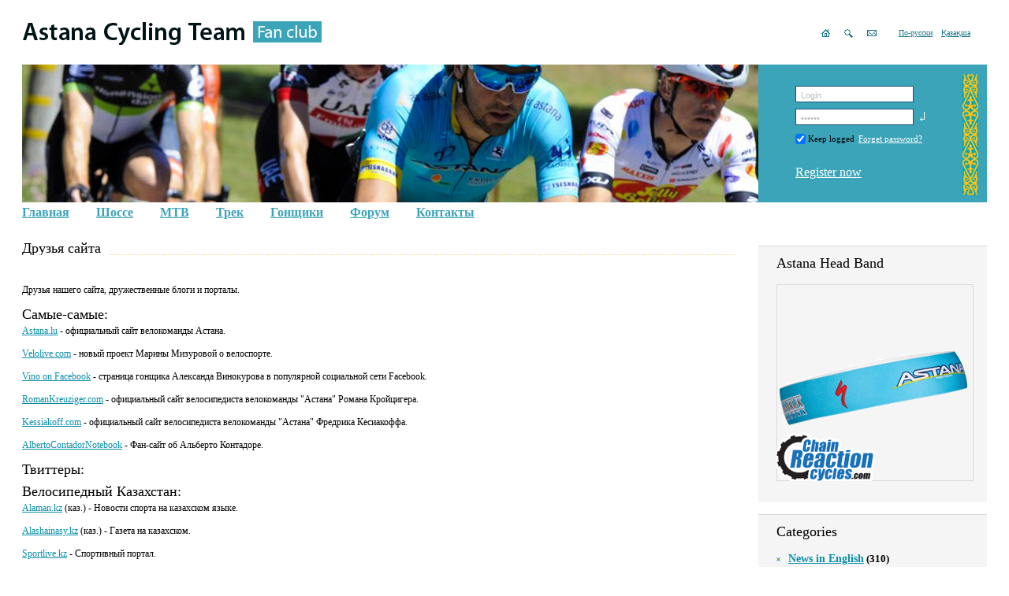

--- FILE ---
content_type: text/html; charset=UTF-8
request_url: https://astanafans.com/our-friends
body_size: 10607
content:
<!DOCTYPE html PUBLIC "-//W3C//DTD XHTML 1.1//EN" "http://www.w3.org/TR/xhtml11/DTD/xhtml11.dtd">
<html xmlns="http://www.w3.org/1999/xhtml"  xmlns:og="http://ogp.me/ns#" xmlns:fb="http://www.facebook.com/2008/fbml">
<head>
	<title>Друзья сайта &#8212;  Astana Cycling Team </title>
	<meta http-equiv="Content-Type" content="text/html; charset=UTF-8" />
	<link rel="stylesheet" type="text/css" media="screen"  href="https://astanafans.com/wp-content/themes/ast/style.css" />
    	<style type="text/css">.header .image{background: url(https://astanafans.com/wp-content/themes/ast/i/2017-1/16.jpg) right no-repeat; }</style>
	<link rel="alternate" type="application/rss+xml" title="Astana Cycling Team RSS Feed" href="https://astanafans.com/feed" />
    <link rel="pingback" href="https://astanafans.com/xmlrpc.php" />
    <script type="text/javascript" src="https://astanafans.com/wp-content/themes/ast/scripts.js"></script>
    <link rel='dns-prefetch' href='//s.w.org' />
<link rel="alternate" type="application/rss+xml" title="Astana Cycling Team &raquo; Лента комментариев к &laquo;Друзья сайта&raquo;" href="https://astanafans.com/our-friends/feed" />
		<script type="text/javascript">
			window._wpemojiSettings = {"baseUrl":"https:\/\/s.w.org\/images\/core\/emoji\/2\/72x72\/","ext":".png","svgUrl":"https:\/\/s.w.org\/images\/core\/emoji\/2\/svg\/","svgExt":".svg","source":{"concatemoji":"https:\/\/astanafans.com\/wp-includes\/js\/wp-emoji-release.min.js?ver=4.6.30"}};
			!function(e,o,t){var a,n,r;function i(e){var t=o.createElement("script");t.src=e,t.type="text/javascript",o.getElementsByTagName("head")[0].appendChild(t)}for(r=Array("simple","flag","unicode8","diversity","unicode9"),t.supports={everything:!0,everythingExceptFlag:!0},n=0;n<r.length;n++)t.supports[r[n]]=function(e){var t,a,n=o.createElement("canvas"),r=n.getContext&&n.getContext("2d"),i=String.fromCharCode;if(!r||!r.fillText)return!1;switch(r.textBaseline="top",r.font="600 32px Arial",e){case"flag":return(r.fillText(i(55356,56806,55356,56826),0,0),n.toDataURL().length<3e3)?!1:(r.clearRect(0,0,n.width,n.height),r.fillText(i(55356,57331,65039,8205,55356,57096),0,0),a=n.toDataURL(),r.clearRect(0,0,n.width,n.height),r.fillText(i(55356,57331,55356,57096),0,0),a!==n.toDataURL());case"diversity":return r.fillText(i(55356,57221),0,0),a=(t=r.getImageData(16,16,1,1).data)[0]+","+t[1]+","+t[2]+","+t[3],r.fillText(i(55356,57221,55356,57343),0,0),a!=(t=r.getImageData(16,16,1,1).data)[0]+","+t[1]+","+t[2]+","+t[3];case"simple":return r.fillText(i(55357,56835),0,0),0!==r.getImageData(16,16,1,1).data[0];case"unicode8":return r.fillText(i(55356,57135),0,0),0!==r.getImageData(16,16,1,1).data[0];case"unicode9":return r.fillText(i(55358,56631),0,0),0!==r.getImageData(16,16,1,1).data[0]}return!1}(r[n]),t.supports.everything=t.supports.everything&&t.supports[r[n]],"flag"!==r[n]&&(t.supports.everythingExceptFlag=t.supports.everythingExceptFlag&&t.supports[r[n]]);t.supports.everythingExceptFlag=t.supports.everythingExceptFlag&&!t.supports.flag,t.DOMReady=!1,t.readyCallback=function(){t.DOMReady=!0},t.supports.everything||(a=function(){t.readyCallback()},o.addEventListener?(o.addEventListener("DOMContentLoaded",a,!1),e.addEventListener("load",a,!1)):(e.attachEvent("onload",a),o.attachEvent("onreadystatechange",function(){"complete"===o.readyState&&t.readyCallback()})),(a=t.source||{}).concatemoji?i(a.concatemoji):a.wpemoji&&a.twemoji&&(i(a.twemoji),i(a.wpemoji)))}(window,document,window._wpemojiSettings);
		</script>
		<style type="text/css">
img.wp-smiley,
img.emoji {
	display: inline !important;
	border: none !important;
	box-shadow: none !important;
	height: 1em !important;
	width: 1em !important;
	margin: 0 .07em !important;
	vertical-align: -0.1em !important;
	background: none !important;
	padding: 0 !important;
}
</style>
<link rel='stylesheet' id='wp-polls-css'  href='https://astanafans.com/wp-content/plugins/wp-polls/polls-css.css?ver=2.73.3' type='text/css' media='all' />
<style id='wp-polls-inline-css' type='text/css'>
.wp-polls .pollbar {
	margin: 1px;
	font-size: 6px;
	line-height: 8px;
	height: 8px;
	background: #35aec6;
	border: 1px solid #086375;
}
</style>
<link rel='stylesheet' id='slimbox2-css'  href='https://astanafans.com/wp-content/plugins/wp-slimbox2/css/slimbox2.css?ver=1.1' type='text/css' media='screen' />
<script type='text/javascript' src='https://astanafans.com/wp-content/plugins/wp-grins-and-quicktags/wp-grins-and-quicktags.js?ver=4.6.30'></script>
<script type='text/javascript' src='https://astanafans.com/wp-includes/js/jquery/jquery.js?ver=1.12.4'></script>
<script type='text/javascript' src='https://astanafans.com/wp-includes/js/jquery/jquery-migrate.min.js?ver=1.4.1'></script>
<script type='text/javascript' src='https://astanafans.com/wp-content/plugins/wp-slimbox2/javascript/slimbox2.js?ver=2.04'></script>
<script type='text/javascript'>
/* <![CDATA[ */
var slimbox2_options = {"autoload":"1","overlayColor":"#000000","loop":"1","overlayOpacity":"0.8","overlayFadeDuration":"400","resizeDuration":"400","resizeEasing":"swing","initialWidth":"250","initialHeight":"250","imageFadeDuration":"400","captionAnimationDuration":"400","caption":"el.title || el.firstChild.alt || el.firstChild.title || el.href || el.href","url":"1","selector":"div.entry-content, div.gallery, div.entry, div.post, div#page, body","counterText":"Image {x} of {y}","closeKeys":"27,88,67","previousKeys":"37,80","nextKeys":"39,78","prev":"https:\/\/astanafans.com\/wp-content\/plugins\/wp-slimbox2\/images\/ru_RU\/prevlabel.gif","next":"https:\/\/astanafans.com\/wp-content\/plugins\/wp-slimbox2\/images\/ru_RU\/nextlabel.gif","close":"https:\/\/astanafans.com\/wp-content\/plugins\/wp-slimbox2\/images\/ru_RU\/closelabel.gif","picasaweb":"","flickr":"","mobile":"1"};
/* ]]> */
</script>
<script type='text/javascript' src='https://astanafans.com/wp-content/plugins/wp-slimbox2/javascript/slimbox2_autoload.js?ver=1.0.4b'></script>
<link rel='https://api.w.org/' href='https://astanafans.com/wp-json/' />
<link rel="EditURI" type="application/rsd+xml" title="RSD" href="https://astanafans.com/xmlrpc.php?rsd" />
<link rel="wlwmanifest" type="application/wlwmanifest+xml" href="https://astanafans.com/wp-includes/wlwmanifest.xml" />
<link rel="canonical" href="https://astanafans.com/our-friends" />
<link rel='shortlink' href='https://astanafans.com/?p=1445' />
<link rel="alternate" type="application/json+oembed" href="https://astanafans.com/wp-json/oembed/1.0/embed?url=https%3A%2F%2Fastanafans.com%2Four-friends" />
<link rel="alternate" type="text/xml+oembed" href="https://astanafans.com/wp-json/oembed/1.0/embed?url=https%3A%2F%2Fastanafans.com%2Four-friends&#038;format=xml" />
<!-- <meta name="NextGEN" version="2.1.31" /> -->
	<meta property="og:title" content=" &raquo; Друзья сайта" />
	<meta property="og:site_name" content="astanafans.com" />
	<meta property="og:image" content="https://astanafans.com/images/astanafans-75px.jpg" />
	<meta property="og:type" content="sport" />
	<meta property="og:url" content="https://astanafans.com" />
	<meta property="fb:app_id" content="168346506563901" />
	<meta property="fb:admins" content="100002254278575" />
</head>
<body onload="showPanel(document.getElementById('tab1'), 'panel1');  showPanel2(document.getElementById('tab2'), 'panel3'); ">
  <!-- showPanel2(document.getElementById('tab2'), 'panel3');  -->
<div id="wrapper">
<div id="wrap">
	<div class="container">
	<div class="content">
	<!-- Header -->
		<div class="header">
			<h1><a href="https://astanafans.com/" title="">Astana Cycling Team<span></span></a></h1>
			<div class="image"><!-- Блок с фоновой картинкой --></div>
			<ul class="menu">
				<li><a href="https://astanafans.com/">Главная</a></li><li><a href="https://astanafans.com/topics/ru">Шоссе</a></li><li><a href="https://astanafans.com/topics/mtb">MTB</a></li><li><a href="https://astanafans.com/topics/track">Трек</a></li><li><a href="https://astanafans.com/riders">Гонщики</a></li><li><a href="https://astanafans.com/forum/">Форум</a></li><li><a href="https://astanafans.com/about">Контакты</a></li>			</ul>
		</div>
		<!-- //END Header -->
	    <!-- News -->
			<div class="news-block">
      	      	    		<div class="block-title"><h2>Друзья сайта</h2></div>
               <ul class="news">
					<!-- one -->
					<li>
						<div><p>Друзья нашего сайта, дружественные блоги и порталы.</p>
<h2>Самые-самые:</h2>
<p><a rel="nofollow"  href="http://astana.lu">Astana.lu</a> - официальный сайт велокоманды Астана.</p>
<p><a rel="nofollow"  href="http://velolive.com">Velolive.com</a> - новый проект Марины Мизуровой о велоспорте.</p>
<p><a rel="nofollow"  href="http://www.facebook.com/pages/Monaco-Monaco/Alexandre-Vinokourov/374951987462?v=wall">Vino on Facebook</a> - страница гонщика Александа Винокурова в популярной социальной сети Facebook.</p>
<p><a rel="nofollow"  href="http://romankreuziger.com/">RomanKreuziger.com</a> - официальный сайт велосипедиста велокоманды "Астана" Романа Кройцигера.</p>
<p><a rel="nofollow"  href="http://www.kessiakoff.com/">Kessiakoff.com</a> - официальный сайт велосипедиста велокоманды "Астана" Фредрика Кесиакоффа.</p>
<p><a rel="nofollow"  href="http://albertocontadornotebook.info/">AlbertoContadorNotebook</a> - Фан-сайт об Альберто Контадоре.</p>
<h2>Твиттеры:</h2>
<h2>Велосипедный Казахстан:</h2>
<p><a rel="nofollow"  href="http://www.alaman.kz">Alaman.kz</a> (каз.) - Новости спорта на казахском языке.</p>
<p><a rel="nofollow"  href="http://www.alashainasy.kz">Alashainasy.kz</a> (каз.) - Газета на казахском.</p>
<p><!-- как сайт будет - так сразу
<a href="http://www.facebook.com/groups/VeloKazakhstan/">Velostan - сообщество людей на велосипедах из Казахстана.
--></p>
<p><a rel="nofollow"  href="http://Sportlive.kz">Sportlive.kz</a> - Спортивный портал.</p>
<p><a rel="nofollow"  href="http://www.blogs.mail.ru/community/vino10">VINO 4-ever!</a> - Фан-сайт о прославленном казахстанском велогонщике Александре Винокурове. Интересная подборка редких фотографий с Вино. Сообщество располагается на площадке бесплатных блогов Mail.RU. Ведёт блог активная участница нашего сайта <a href="https://astanafans.com/forum/profile.php?id=30">АликKZ</a>.</p>
<p><a rel="nofollow"  href="http://blogs.mail.ru/community/vinokourov/">Фанклуб Александра Винокурова и велокоманды "Астана"</a> - Сообщество на площадке бесплатных блогов Mail.RU. Основателем является участник нашего сайта <a href="https://astanafans.com/forum/profile.php?id=158">Ermek</a>.</p>
<p><a rel="nofollow"  href="http://blogs.mail.ru/community/kazcyclingnews/">Велосипедные новости Казахстана</a> - Сообщество на площадке бесплатных блогов Mail.RU. Основателем является участник нашего сайта <a href="https://astanafans.com/forum/profile.php?id=19">001RusKZ</a>.</p>
<h2>Дружественные сайты:</h2>
<p><a rel="nofollow"  href="http://bikereviews.com/">Bike Reviews</a> (англ.) - обзоры велосипедов (road, MTB, fixed gear, bmx).</p>
<p><a rel="nofollow"  href="http://velodnepr.dp.ua/">ВелоДнепр</a> – сайт Днепропетровских велолюбителей. Есть несколько разделов – от советов для новичков до новостей крупных спортивных соревнований. Функционирует форум и небольшая онлайн - библиотека (можно найти книгу Лэнса Армстронга “Мое возвращение к жизни”).</p>
<p><!--
<a rel="nofollow"  href="http://blogs.mail.ru/community/velofemmes">Блог Велодрузей – блог <a href="http://blogs.mail.ru/mail/6911/info">Марины Мизуровой</a> (супруги казахстанского велогонщика Андрея Мизурова). Открытое сообщество, которое располагается на площадке Mail.RU.
<a rel="nofollow"  href="http://www.cfrk.kz/">CFRK.kz</a> - Официальный Сайт Федерации Велоспорта Республики Казахстан. Ресурс не обновляется продолжительное время.
--></p>
</div>
						                	    					</li>
					<!-- //one -->
									</ul>
    		</div>
	</div>
	</div>
	<div class="sidebar">
		<ul class="speed-nav">
			<li class="home"><a id="sprites" href="https://astanafans.com/" title="" >Home</a></li>
			<li class="search"><a id="sprites" href="https://astanafans.com/search" title="">Search</a></li>
			<li class="feedback"><a id="sprites" href="https://astanafans.com/about" title="">Feedback</a></li>
            			<li class="language"><a href="https://astanafans.com/?lng=ru">По-русски</a></li>
			<li class="language"><a href="https://astanafans.com/?lng=kz">Қазақша</a></li>
		</ul>
<!-- -->
		        		<form method="post" action="https://astanafans.com/wp-login.php" class="login">
			<p><input tabindex="1" name="log" type="text" value="Login" class="in" onfocus="this.value=''" onblur="if (this.value == '') { this.value = 'Login'; }"/></p>
			<p><input tabindex="2" name="pwd" type="password" value="Пароль" class="in" onfocus="this.value=''" onblur="if (this.value == '') { this.value = 'Пароль'; }"/>
			   <input tabindex="3" type="submit"  id="sprites" class="button buttonlogin" value=""/></p>
			<p><label><input tabindex="4" name="rememberme" type="checkbox" checked="checked"/><span>Keep logged</span></label><a href="https://astanafans.com/wp-login.php?action=lostpassword" title="" class="forgot">Forget password?</a></p>
			<p><a href="https://astanafans.com/wp-register.php" title="" class="reg">Register now</a><input type="hidden" name="redirect_to" value="/our-friends"/></p>
		</form>
<!-- 2011 -->
		<!--mfunc show_adv() -->
			<!-- adv -->
			<div class="block">
				<h2>Astana Head Band</h2>
				<a href="http://www.chainreactioncycles.com/SearchResults.aspx?Search=astana" rel="nofollow" onclick="gngo('http://www.awin1.com/awclick.php?id=98377&mid=2698&clickref=2012-10%2F05.jpg&p=http%3A%2F%2Fwww.chainreactioncycles.com%2FSearchResults.aspx%3FSearch%3Dastana'); return false;"><img class="advimg" src="https://astanafans.com/wp-content/themes/ast/i/b/2012-10/05.jpg" /></a>
							</div>
<!--
<div class="block">
	<h2>Astanafans Recommends</h2>
	<a href="https://rusport.eu/" rel="nofollow"><img class="advimg" src="http://astanafans.com/wp-content/themes/ast/i/2011-rusport/2.png" /></a>
</div>
-->
	<!-- adv -->
				<!--/mfunc-->
<!-- Яндекс.Директ
<div id="yandex_ad" style="font: normal normal 400 12.01px/19.22px Tahoma;"></div>
<script type="text/javascript">
(function(w, d, n, s, t) {
    w[n] = w[n] || [];
    w[n].push(function() {
        Ya.Direct.insertInto(57754, "yandex_ad", {
            site_charset: "utf-8",
            ad_format: "direct",
            font_size: 1,
            type: "vertical",
            limit: 3,
            title_font_size: 2,
            site_bg_color: "FFFFFF",
            header_bg_color: "F5F5F5",
            title_color: "0000CC",
            url_color: "006600",
            text_color: "000000",
            hover_color: "0066FF",
            favicon: true
        });
    });
    t = d.documentElement.firstChild;
    s = d.createElement("script");
    s.type = "text/javascript";
    s.src = "http://an.yandex.ru/system/context.js";
    s.setAttribute("async", "true");
    t.insertBefore(s, t.firstChild);
})(window, document, "yandex_context_callbacks");
</script>
-->
<!-- TOUR -->
<!-- Calendar -->
		<!-- Rubric -->
			<div class="block">
				<h2>Categories</h2>
				<ul class="rubric">
                	<li class="cat-item cat-item-170"><a href="https://astanafans.com/topics/en" >News in English</a> (310)</li><li class="cat-item cat-item-491"><a href="https://astanafans.com/topics/kz" >News in Kazakh</a> (391)</li><li class="cat-item cat-item-184"><a href="https://astanafans.com/topics/ru" >News in Russian</a> (10&nbsp;428)<ul class='children'><li class="cat-item cat-item-734"><a href="https://astanafans.com/topics/ru/astana-2" >Astana Continental Team</a> (353)</li><li class="cat-item cat-item-720"><a href="https://astanafans.com/topics/ru/astana-dakar-team" >Astana Motorsports</a> (39)</li><li class="cat-item cat-item-1"><a href="https://astanafans.com/topics/ru/team-news" >Astana Pro Team</a> (4&nbsp;485)</li><li class="cat-item cat-item-981"><a href="https://astanafans.com/topics/ru/astana-be-pink" >Astana Women Team</a> (93)</li><li class="cat-item cat-item-483"><a href="https://astanafans.com/topics/ru/cfrk" >CFRK</a> (128)</li><li class="cat-item cat-item-350"><a href="https://astanafans.com/topics/ru/cycling-history" >Cycling History</a> (97)</li><li class="cat-item cat-item-669"><a href="https://astanafans.com/topics/ru/x-ussr" >Cycling in ex-USSR</a> (225)</li><li class="cat-item cat-item-517"><a href="https://astanafans.com/topics/ru/cycling-in-kazakhstan" >Cycling in Kazakhstan</a> (581)</li><li class="cat-item cat-item-668"><a href="https://astanafans.com/topics/ru/eurosport" >Eurosport Channel</a> (38)</li><li class="cat-item cat-item-348"><a href="https://astanafans.com/topics/ru/interview" >Interview</a> (476)</li><li class="cat-item cat-item-366"><a href="https://astanafans.com/topics/ru/other" >Other</a> (398)</li><li class="cat-item cat-item-349"><a href="https://astanafans.com/topics/ru/our-fans-on-races" >Our Fans on Races</a> (212)</li><li class="cat-item cat-item-458"><a href="https://astanafans.com/topics/ru/polls" >Polls</a> (49)</li><li class="cat-item cat-item-347"><a href="https://astanafans.com/topics/ru/race-announcements" >Race Announcements</a> (878)</li><li class="cat-item cat-item-346"><a href="https://astanafans.com/topics/ru/race-results" >Race Results</a> (2&nbsp;219)</li><li class="cat-item cat-item-352"><a href="https://astanafans.com/topics/ru/tech-talk" >Tech Talk</a> (132)</li><li class="cat-item cat-item-522"><a href="https://astanafans.com/topics/ru/transfers" >Transfers</a> (129)</li><li class="cat-item cat-item-351"><a href="https://astanafans.com/topics/ru/vino-4-ever" >Vino 4-ever!</a> (730)</li><li class="cat-item cat-item-4"><a href="https://astanafans.com/topics/ru/world-news" >World Cycling News</a> (1&nbsp;462)</li><li class="cat-item cat-item-995"><a href="https://astanafans.com/topics/ru/charity" >Благотворительность</a> (20)</li><li class="cat-item cat-item-521"><a href="https://astanafans.com/topics/ru/vstrechi-bolelshhikov" >Встречи болельщиков</a> (60)</li><li class="cat-item cat-item-896"><a href="https://astanafans.com/topics/ru/turnir-prognozistov-ru" >Турнир прогнозистов</a> (66)</li></ul></li><li class="cat-item cat-item-898"><a href="https://astanafans.com/topics/mtb" >Маунтинбайк</a> (31)</li><li class="cat-item cat-item-897"><a href="https://astanafans.com/topics/pobedy-velokomandy-astana" >Победы велокоманды &quot;Астана&quot;</a> (6)</li><li class="cat-item cat-item-899"><a href="https://astanafans.com/topics/track" >Трек</a> (81)</li><li class="cat-item cat-item-1005"><a href="https://astanafans.com/topics/tur-almaty-2" >Тур Алматы</a> (7)</li>				</ul>
			</div>
		<!-- //END Rubric -->
		<!--Prognozisty-->
			<a href="https://astanafans.com/forum/forum31.html"><img src="https://astanafans.com/wp-content/themes/ast/i/astanafans-prognozist.png" style="margin-bottom: 15px;"/></a>
		<!--Prognozisty-->
		<!-- Subscribe -->
			<div class="block">
				<h2>Subscribe for updates</h2>
				<form action="https://www.feedburner.com/fb/a/emailverify" method="post" target="popupwindow" onsubmit="window.open('https://www.feedburner.com/fb/a/emailverifySubmit?feedId=2022822', 'popupwindow', 'scrollbars=yes,width=550,height=520');return true" class="subscribe">
					<p><input type="hidden" value="https://feeds.feedburner.com/~e?ffid=2022822" name="url"/>
   						<input type="hidden" value="AstanaFans News" name="title"/>
   						<input type="hidden" name="loc" value="ru_RU"/><input name="email" type="text" value="Your e-mail, @" class="in" onfocus="this.value=''" onblur="if (this.value == '') { this.value = 'Your e-mail, @'; }"/><input type="submit" id="sprites" class="button buttonrss" value="" /></p>
					<p><a href="https://astanafans.com/feed"  id="sprites" rel="nofollow" title="" class="rss">Subscribe by RSS</a></p>
					<p><a href="http://twitter.com/astanafans" id="sprites" rel="nofollow" title="" class="twitter">twitter.com/astanafans</a></p>
					<p><a href="http://fb.com/groups/astanafans"  rel="nofollow" title="" class="fb">fb.com/groups/astanafans</a></p>
					<p><a href="http://vkontakte.ru/astanafans"  rel="nofollow" title="" class="vk">vkontakte.ru/astanafans</a></p>
				</form>
			</div>
		<!-- //END Subscribe -->
		<!-- Comments and Cloud-->
			<div class="block">
				<h2>Recent</h2>
				<ul class="writing-menu">
					<li class="active"><a href="#" title="" onmousedown="return event.returnValue = showPanel2(this, 'panel3');" id="tab2" onclick="return false;">comments</a></li>
					<li><a href="#" title="" onmousedown="return event.returnValue = showPanel2(this, 'panel4');" onclick="return false;">news on twitter</a></li>
				</ul>
				<div class="panel" id="panel3" style="display: block">
	    			<!-- Comments -->
					<dl class="comments">
					    <dt><a href="https://astanafans.com/aleksandr-vinokurov-mladshij-zavershaet-kareru.html#comment-163747" title="Александр Винокуров младший завершает карьеру">001RusKZ:</a></dt><dd>Эх, жаль. Ну сложно было, чтобы оба сына показывали хорошие результаты. Алексу еще...</dd><dt><a href="https://astanafans.com/vuelta-ispanii-2025-etap-20.html#comment-163744" title="Вуэльта Испании — 2025, этап 20">001RusKZ:</a></dt><dd>` Что за клоунада? ` Это про отмену 21 этапа.</dd><dt><a href="https://astanafans.com/transfery-i-sluxi-xds-astana-team-2026.html#comment-163743" title="Трансферы и слухи: XDS Astana Team 2026">Axe:</a></dt><dd>In-? DÉMARE Arnaud Arkéa &#8212; B&amp;B Hotels Matej Mohorič Bahrain &#8212; Victorious Richard Carapaz EF Education &#8212; EasyPost Carlos...</dd><dt><a href="https://astanafans.com/vuelta-ispanii-2025-etap-21.html#comment-163742" title="Вуэльта Испании — 2025, этап 21">001RusKZ:</a></dt><dd>Что за клоунада?</dd><dt><a href="https://astanafans.com/vuelta-ispanii-2025-etap-20.html#comment-163741" title="Вуэльта Испании — 2025, этап 20">001RusKZ:</a></dt><dd>Что за клоунада?</dd><dt><a href="https://astanafans.com/transfery-i-sluxi-xds-astana-team-2026.html#comment-163739" title="Трансферы и слухи: XDS Astana Team 2026">astanaforever:</a></dt><dd>Да уж. Не радужно.</dd><dt><a href="https://astanafans.com/tur-de-frans-2025-etap-19.html#comment-163732" title="Тур де Франс — 2025, этап 19">Alibek:</a></dt><dd>` Этап будет сокращен на 35км из-за вспышки болезни (какой-то там дерматит) крупного...</dd><dt><a href="https://astanafans.com/tur-de-frans-2025-etap-19.html#comment-163731" title="Тур де Франс — 2025, этап 19">Alexei:</a></dt><dd>Этап будет сокращен на 35км из-за вспышки болезни (какой-то там дерматит) крупного...</dd>					</dl>
    				<!-- //END Comments -->
				</div>
				<div class="panel" id="panel4" style="display: none">
				<noindex>
				<dl class="comments">
					<dt><a href="http://twitter.com/enrigasparotto" title="enrigasparotto" rel="nofollow" target="_blank">enrigasparotto:</a></dt><dd>CONGRATS VOIGT!he`s the winner of today!!example of professionality,power,everything!!he passed all sort of cycling and he`s always there! <i>12 years, 7 months ago</i></dd><dt><a href="http://twitter.com/enrigasparotto" title="enrigasparotto" rel="nofollow" target="_blank">enrigasparotto:</a></dt><dd>Non ci sono commenti da fare oggi...se non CHAPEAU a Jens Voigt!!!170km in fuga,ripreso ai -2 dall`arrivo e dietro 3 sq.tiravano a 60kmh.. <i>12 years, 7 months ago</i></dd><dt><a href="http://twitter.com/Egsilin" title="Egsilin" rel="nofollow" target="_blank">Egsilin:</a></dt><dd>long road in Tenerife, strike in France <i>12 years, 7 months ago</i></dd><dt><a href="http://twitter.com/janibrajkovic" title="janibrajkovic" rel="nofollow" target="_blank">janibrajkovic:</a></dt><dd>@dailystews ASAP please :-) <i>12 years, 7 months ago</i></dd><dt><a href="http://twitter.com/janibrajkovic" title="janibrajkovic" rel="nofollow" target="_blank">janibrajkovic:</a></dt><dd>@dailystews When is English version coming out? <i>12 years, 7 months ago</i></dd><dt><a href="http://twitter.com/janibrajkovic" title="janibrajkovic" rel="nofollow" target="_blank">janibrajkovic:</a></dt><dd>Cycling would be much nicer sport without all this hypocrisy:-( <i>12 years, 7 months ago</i></dd><dt><a href="http://twitter.com/janibrajkovic" title="janibrajkovic" rel="nofollow" target="_blank">janibrajkovic:</a></dt><dd>@ammattipyoraily sorry will upload once I have Internet. <i>12 years, 7 months ago</i></dd><dt><a href="http://twitter.com/enrigasparotto" title="enrigasparotto" rel="nofollow" target="_blank">enrigasparotto:</a></dt><dd>In attesa del pranzo pre tappa...godiamoci il panorama!!#laghisvizzerinientemale <a href="http://t.co/UfIJbISsTE" target="_blank" rel="nofollow">&laquo;link&raquo;</a> <i>12 years, 7 months ago</i></dd>                </dl>
				</noindex>
				</div>
			</div>
		<!-- //END Comments -->
		<!-- Posts: important && recent -->
			<div class="block">
				<h2>Posts</h2>
				<ul class="writing-menu">
					<li class="active"><a href="#" title="" onmousedown="return event.returnValue = showPanel(this, 'panel1');" id="tab1" onclick="return false;">important</a></li>
					<li><a href="#" title="" onmousedown="return event.returnValue = showPanel(this, 'panel2');" onclick="return false;">recent</a></li>
				</ul>
				<div class="panel" id="panel1" style="display: block">
				<ul class="writing">
															<li class="active">Random posts for tag: &nbsp;<a href="https://astanafans.com/tags/important-posts-races">Велогонки</a></li><li><a href="https://astanafans.com/giro-di-lombardia-proshhalnye-gastroli.html">Giro di Lombardia: прощальные гастроли </a></li><li><a href="https://astanafans.com/tour-de-suisse.html">Фотографии посетителей сайта: Tour de Suisse</a></li><li><a href="https://astanafans.com/mendrizio09-udivitelnye-vstrechi-chast-vtoraya.html">Мендризио'09: удивительные встречи. Часть вторая</a></li><li><a href="https://astanafans.com/udivitelnye-vstrechi-giro-di-lombardia.html">Удивительные встречи: Giro di Lombardia</a></li><li><a href="https://astanafans.com/start-ardennskoj-nedeli-chto-nam-zhdat-ot-amstel-gold-rejs.html">Старт Арденнской недели - что нам ждать от Амстел Голд Рейс</a></li><li><a href="https://astanafans.com/parizh-rube-2012-marshrut-vpechatleniya-istoriya.html">Париж-Рубе 2012: маршрут, впечатления, история и результаты</a></li><li><a href="https://astanafans.com/chempionat-kazaxstana-gruppovaya-gonka-2.html">Чемпионат Казахстана -2013: Групповая гонка</a></li><li><a href="https://astanafans.com/lezh-baston-lezh-prezentaciya-komand-i-press-konferenciya-astany.html">Льеж-Бастонь-Льеж: презентация команд и пресс-конференция Астаны</a></li>
				</ul>
				</div>
				<div class="panel" id="panel2" style="display: none">
				<ul class="writing">
    				<li><a href="https://astanafans.com/?p=151589" title="Черновик">Черновик</a></li><li><a href="https://astanafans.com/?p=151584" title="How Modern Technology Shapes the iGaming Experience">How Modern Technology Shapes the iGaming Experience</a></li><li><a href="https://astanafans.com/aleksandr-vinokurov-mladshij-zavershaet-kareru.html" title="Александр Винокуров младший завершает карьеру">Александр Винокуров младший завершает карьеру</a></li>                </ul>
				</div>
			</div>
		<!-- //END Posts: important && recent -->
		<!-- Chat-->
            		<!-- //END Chat -->
			<!-- SAPA -->
		<script type="text/javascript">
<!--
var _acic={dataProvider:10,allowCookieMatch:false};(function(){var e=document.createElement("script");e.type="text/javascript";e.async=true;e.src="https://www.acint.net/aci.js";var t=document.getElementsByTagName("script")[0];t.parentNode.insertBefore(e,t)})()
//-->
</script><!--1933331472800--><div id='OsUB_1933331472800'></div> 			<!-- SAPA -->
		<!-- Friends-->
				<!-- //END Friends -->
		<!-- Search -->
			<form method="get" action="https://astanafans.com" class="search">
				<p><input name="s" type="text" value="Search" class="in" onfocus="this.value=''" onblur="if (this.value == '') { this.value = 'Search'; }"/><input type="submit"  id="sprites" class="button buttonsearch" value="" /></p>
			</form>
		<!-- //END Search -->
		<!-- Stats -->
			<div class="block">
				<h2>Statistics</h2>
				<ul class="stats">
					<li class="counters">
						<ul>
							<li><a href="https://astanafans.com/feed" target="_blank" rel="nofollow"><img src="https://feeds.feedburner.com/~fc/astanafans?bg=99CCFF&amp;fg=444444&amp;anim=0" height="26" width="88" style="border:0" alt="" /></a></li>
							<li><!--LiveInternet logo--><a href="https://www.liveinternet.ru/click" target="_blank" rel="nofollow"><img src="https://counter.yadro.ru/logo?26.5" alt="" title="LiveInternet: number of visitors for today"/></a><!--/LiveInternet--></li>
						</ul>
					</li>
				</ul>
			</div>
		<!-- //END Stats -->
	</div>
<script type="text/javascript">
function gngo(url) {
    window.open(url, '_blank');
    return false;
}
</script>
	<div class="footer">
		<br />
		<p class="copy">The fansite. Not affiliated with the Astana Cycling Team. <a href="https://astanafans.com/about" title="Contact Information">Contact us (Feedback)</a>. <a href="https://astanafans.com/site-rules" title="Site Rules">Site rules</a></p>
		<br />
		<p class="copy">© 2007—2012 <a href="https://astanafans.com" title="">Astana Cycling Team Fan Club</a></p>
				<!--<a href="https://astanafans.com" title="" class="icon"><img src="https://astanafans.com/wp-content/themes/ast/i/nenashev.gif" alt="" /></a>-->
	</div>
</div>
</div>
	<!-- ngg_resource_manager_marker --><script type='text/javascript'>
/* <![CDATA[ */
var pollsL10n = {"ajax_url":"https:\/\/astanafans.com\/wp-admin\/admin-ajax.php","text_wait":"\u0412\u0430\u0448 \u043f\u043e\u0441\u043b\u0435\u0434\u043d\u0438\u0439 \u0437\u0430\u043f\u0440\u043e\u0441 \u0435\u0449\u0435 \u043e\u0431\u0440\u0430\u0431\u0430\u0442\u044b\u0432\u0430\u0435\u0442\u0441\u044f. \u041f\u043e\u0436\u0430\u043b\u0443\u0439\u0441\u0442\u0430 \u043f\u043e\u0434\u043e\u0436\u0434\u0438\u0442\u0435 ...","text_valid":"\u041f\u043e\u0436\u0430\u043b\u0443\u0439\u0441\u0442\u0430 \u043a\u043e\u0440\u0440\u0435\u043a\u0442\u043d\u043e \u0432\u044b\u0431\u0435\u0440\u0438\u0442\u0435 \u043e\u0442\u0432\u0435\u0442.","text_multiple":"\u041c\u0430\u043a\u0441\u0438\u043c\u0430\u043b\u044c\u043d\u043e \u0434\u043e\u043f\u0443\u0441\u0442\u0438\u043c\u043e\u0435 \u0447\u0438\u0441\u043b\u043e \u0432\u0430\u0440\u0438\u0430\u043d\u0442\u043e\u0432:","show_loading":"1","show_fading":"1"};
/* ]]> */
</script>
<script type='text/javascript' src='https://astanafans.com/wp-content/plugins/wp-polls/polls-js.js?ver=2.73.3'></script>
<script type='text/javascript' src='https://astanafans.com/wp-includes/js/wp-embed.min.js?ver=4.6.30'></script>
<!-- WP-Minify Footer Placeholder -->
	<!--LiveInternet counter--><script type="text/javascript">new Image().src = "https://counter.yadro.ru/hit?r" + escape(document.referrer) + ((typeof(screen)=="undefined")?"" : ";s"+screen.width+"*"+screen.height+"*" + (screen.colorDepth?screen.colorDepth:screen.pixelDepth)) + ";u"+escape(document.URL) +  ";" +Math.random();</script><!--/LiveInternet-->

<!-- Yandex.Metrika counter -->
<script type="text/javascript">
(function (d, w, c) {
    (w[c] = w[c] || []).push(function() {
        try {
            w.yaCounter25557617 = new Ya.Metrika({id:25557617,
                    webvisor:true,
                    clickmap:true,
                    trackLinks:true,
                    accurateTrackBounce:true});
        } catch(e) { }
    });

    var n = d.getElementsByTagName("script")[0],
        s = d.createElement("script"),
        f = function () { n.parentNode.insertBefore(s, n); };
    s.type = "text/javascript";
    s.async = true;
    s.src = (d.location.protocol == "https:" ? "https:" : "http:") + "//mc.yandex.ru/metrika/watch.js";

    if (w.opera == "[object Opera]") {
        d.addEventListener("DOMContentLoaded", f, false);
    } else { f(); }
})(document, window, "yandex_metrika_callbacks");
</script>
<noscript><div><img src="//mc.yandex.ru/watch/25557617" style="position:absolute; left:-9999px;" alt="" /></div></noscript>
<!-- /Yandex.Metrika counter -->


</body>
</html>

<!--

Page generated in 0,00000 seconds ( 0% PHP, 0% MySQL )
MySQL: 17запросов Потребление памяти: 12.49MB -->


--- FILE ---
content_type: text/css
request_url: https://astanafans.com/wp-content/themes/ast/style.css
body_size: 5392
content:
html,body,div,span,applet,object,iframe,h1,h2,h3,h4,h5,h6,p,blockquote,pre,a,abbr,acronym, address,big,cite,code,del,dfn,em,font,img,ins,kbd,q,s,samp,small,strike,strong,sub, sup,tt,var,dl,dt,dd,ol,ul,li,fieldset,form,label,legend,table,caption,tbody,tfoot, thead,tr,th,td{margin: 0;padding: 0;border: 0;outline: 0;font-weight: inherit;font-style:
inherit;font-size: 100%;font-family: inherit;vertical-align: baseline;background: transparent;}
:focus{outline: 0;}
body{line-height: 1;color: black;background: white;}
ol,ul{list-style: none;}
table{border-collapse: collapse;border-spacing: 0; line-height: 140%;}
caption,th,td{text-align: left;font-weight: normal;}
blockquote:before,blockquote:after,q:before,q:after{content: "";}
blockquote,q{quotes: "" "";}
html {font-size: 100.1%;}

/*body, wrapper*/


#wrap { margin: 27px 28px 0px 28px;}
h1, h2, h3, h4, h5, h6 {font-weight:normal;}
.clear {clear: both;}
strong {font-weight: bold;}
em {font-style: italic;}
.container { width: 100%; float: left; margin-right: -290px;}
.content { margin-right: 290px;}
.sidebar { width: 290px; float: right;}
.header {}
.header h1{font-size: 250%;}

.header h1, .header h1 a, .header h1 a span{display: block;width: 380px;height: 30px;position: relative;}
.header h1 a span {position: absolute;top: 0px;left: 0px;background: url(./i/2/logo.png) no-repeat;}
/* New Year 2011
.header h1, .header h1 a, .header h1 a span{display: block;width: 395px;height: 37px;position: relative;}
.header h1 a span {position: absolute;top: 0px;left: 0px;background: url(./i/2/logo-ny-2011.png) no-repeat;}
//ubrati posle NG:
.login {margin-top: 40px;} 
*/



.header .image{height: 200px;}
.menu {margin-top: 1px; width: 100%; overflow: hidden; padding-bottom: 3px;}
.menu li {float: left;padding-right:34px;font-size: 16px;border-top: 4px solid #fff;}
.menu li a{ color:#3ba4b9;font-weight: bold;}
.menu li a:hover{color:#44ceea;}
.menu li.active {border-color:#eadd5b;}
.menu li.active a{font-weight: normal;color:#737373;text-decoration: none;}
.news-block {clear: both; margin-top: 25px; margin-right: 30px;}
.block-title {background: url(./i/b-title.gif) bottom repeat-x; overflow: hidden;zoom:1; position: relative;}
.block-title h2 {float: left; background:#fff; padding-right:10px; font-size: 180%;}
.block-title .rss { float: right; padding: 0px 0px 1px 10px; display: block; width: 12px; height: 12px; background-position: 10px -927px; text-indent: -1999em; margin-top: 5px;}
.news .head-with-comm {margin-right: 135px;}
.news {margin-top: 35px;}
.news li {margin-bottom: 30px; line-height: 130%;}
.news li a{color:#0d8ea8;}
.news li a:hover{color:#44ceea;}
.news li h3 {font-size: 180%; float: left; margin-bottom:10px;}
.news li h3 a{text-decoration: none;}
.news .comments {float: right; font-size: 140%; background-position: 0 -282px; padding: 1px 0px 4px 30px;}
.news li p {line-height: 160%; font-size: 120%; margin-top: 5px; margin-bottom: 10px; }


.news li img {margin-top: 8px; margin-bottom: 8px;}
.news .more-link {font-size: 120%; margin-top: 10px;display: block; font-weight: bold;}
.info {color:#737373; font-size: 110%; clear: both; margin-bottom:16px; overflow: hidden; padding-bottom: 3px;}
.info li{float: left; margin-bottom: 0px;}
.info li.date-author{padding-right:16px; border-right: 1px solid #000;}
.info li.look{padding-left:16px;}
.news .tags {margin-top: 10px; font-size: 110%; background-position: 0 -1302px; padding: 3px 0px 5px 22px;}
.news .tags li {display: inline;}
.news .tags a{color:#086375;}
.news .tags a:hover{color:#35aec6;}
.page-navigation {font-size: 180%; background: url(./i/b-title.gif) top repeat-x; overflow: hidden; padding-bottom: 3px; padding-top: 18px; margin-right: 30px;}
.page-navigation span{font-size: 130%;}
.page-navigation li{float: left; margin-right: 18px; padding-top: 5px;}
.page-navigation li a{color:#0d8ea8;}
.page-navigation li a:hover{color:#44ceea;}
.page-navigation li.selected{font-size: 130%;margin-top: -5px;}
.page-navigation li.selected a{color:#000; text-decoration: none;}
.page-navigation li.pages{padding-top: 0px; margin-left: -18px;}
.page-navigation li ul li{display: inline;padding-top: 0px;}
.speed-nav {overflow: hidden; margin: 10px 0px 33px 80px;}
.speed-nav li {float: left;}
.home a, .search a, .feedback a {text-indent: -1999em; display: block; width: 12px; height: 12px; margin-right:17px;}
.home a {background-position: 0 -537px; display: block;}
.search a {background-position: 0 -1106px; display: block;}
.feedback a {background-position: 0 -413px; display: block;}
.home a.active {background-position: 0 -475px; display: block;}
.search a.active {background-position: 0 -1044px; display: block;}
.feedback a.active {background-position: 0 -351px; display: block;}
.language a{margin-left: 11px; color:#1d7789; position: relative;}
.login {height:148px; width: 243px;background: #3ba4b9 url(./i/2/login-bg.png) 259px 12px no-repeat; padding: 27px 0px 0px 47px; margin-bottom: 55px; position: relative;}
.login a{color:#fff;}
.login a:hover{text-decoration: none;}
.login p {clear: both; overflow: hidden;}
.login .in, .subscribe .in{height:16px; width:136px; border: 1px solid #1b517f; background: #fff; color:#bdbdbd; padding: 3px 6px 0px 6px; font-size: 110%; margin-bottom: 8px;}
.login .button {position: absolute;}
.login label{}
.login label input {float: left;margin-left: 0px;}
.login label span{padding-top: 4px;float: left; font-size: 110%;}
.forgot {float: left; margin-left: 5px; font-size: 110%; padding-top: 4px;}
.reg {clear: both;font-size: 160%; margin-left: 0px;margin-top: 25px; display: block; padding-bottom: 3px;}
.block {background: #f5f5f5; border-top: 1px solid #dadada; padding: 12px 15px 15px 23px; margin-bottom: 15px; position: relative;}
.block h2 {font-size: 180%; margin-bottom: 18px;}
.block a{color:#0d8ea8;}
.block a:hover{color:#44ceea;}
.block h3 {font-size: 140%; font-weight: bold;}
.advimg {margin-bottom: 10px; /*border: 1px solid #de0000;*/ } /* spetsialino dlea reklamy */
.rubric {}
.rubric li {background: url(./i/rub-li.gif) 0px 6px no-repeat; padding-left: 15px; font-size: 130%; font-weight: bold; margin-bottom: 7px;}
.rubric li a {font-size: 110%;}
.rubric li ul {margin-top: 5px;}
.rubric li li {font-size: 100% !important;}
.rubric li li a {font-size: 100% !important;}
.calendar {}
.calendar li {background: url(./i/rub-li.gif) 0px 6px no-repeat; padding-left: 15px; font-size: 120%; margin-bottom: 7px; line-height: 130%;}
.calendar li a {font-size: 110%;}
.calendar li ul {margin-top: 5px;}
.calendar li li {font-size: 100% !important;}
.calendar li li a {font-size: 100% !important;}
.writing-menu {font-size: 120%; position: absolute; top: 15px; left: 90px;}
.writing-menu li {float: left;display: inline; margin-right: 9px;}
.writing-menu li a{text-decoration: none; border-bottom: 1px dashed #0d8ea8;}
.writing-menu li a:hover{border:none;}
.writing-menu li.active a{padding: 2px 3px 3px 3px; background: #3ba4b9; color:#fff;border: none;}
.writing {font-size: 120%; font-weight: bold; line-height: 140%;}
.writing li{margin-bottom: 7px;}
.writing li.active a{text-decoration: none; border-bottom: 1px dashed #0d8ea8;}
.subscribe .in {float: left;}
.subsribe .button {float: left;}
.subscribe .rss {background-position: 0 -847px; padding: 7px 0px 10px 39px; font-size: 120%; display: block; margin-top: 12px;}
.subscribe .twitter {background-position: 0 -1367px; padding: 7px 0px 11px 39px; font-size: 120%; display: block; margin-top: 12px;}

.subscribe .fb {background: url(./i/12/knopka-facebook.gif) no-repeat; padding: 7px 0px 11px 39px; font-size: 120%; display: block; margin-top: 12px;}
.subscribe .vk {background: url(./i/12/knopka-vkontakte.gif) no-repeat; padding: 7px 0px 11px 39px; font-size: 120%; display: block; margin-top: 12px;}


dl.comments {font-size: 120%; line-height: 130%; margin-bottom: 20px;}
dl.comments dt {float: left; position: relative; font-weight: bold; margin-right:4px;}
dl.comments dd {margin-bottom: 10px;}
ul.cloud {line-height: 180%;}
ul.cloud li{display: inline; margin-left: 2px;}
ul.cloud li a{text-decoration: none;}
.f10{font-size: 100%;}
.f12{font-size: 120%;}
.f18{font-size: 180%;}
.f24{font-size: 240%;}
.chat {font-size: 120%;}
.chat h2{font-size: 150%;}
.chatbox {border: 1px solid #eeeeee;}
.chat a{font-weight: bold;}
.chat p{line-height: 120%;}
.friends {font-size:120%;}
.friends li {padding: 0px 0px 12px 29px;}
.friends li.blog{background-position: 0 0; }
.friends li.site{background-position: 0 -1235px;}
.friends li.official{ background-position: 0 -1168px;}
form.search {background: #ebf6f8; padding: 19px 0px 19px 23px; margin-bottom: 15px;}
form.search .in{float: left;height:18px; width:184px; border: 1px solid #3ba4b9; background: #fff; color:#bdbdbd; padding: 3px 6px 0px 6px; font-size: 110%;}
.stats {font-size: 120%;}
.stats li{margin-bottom: 15px;}
.stats li.online{color:#dc0a0a;}
.stats li.counters{ overflow: hidden; margin-bottom: 0px;}
.stats li.counters li{float: left; margin-right:30px; margin-bottom: 0px;}
.adv {font-size: 120%;}
.adv h2{font-size: 150%;}
.footer {clear: both; border-top: 1px solid #e7e7e7; padding: 15px 0px 20px 0px; font-size: 120%; position: relative;}
.footer a{color:#0d8ea8;}
.footer a:hover{color:#44ceea;}
.footer p.copy, .footer-menu{text-align:center;}
.footer-menu {margin-top: 10px;}
.footer-menu li{display: inline; margin-right: 10px;}
/*.footer .icon {position: absolute; top: 17px; right: 76px;}*/
.login h2 {font-size: 180%;}
.login li {padding-left: 16px;}
.login div {padding-left: 15px; font-size: 120%; line-height: 175%;}
.news .comments a {text-decoration: none;}
.news li h2{ font-size: 180%; margin-bottom:5px;margin-top:15px;}
.news textarea {font-size: 120%; width:100%; width:99.3%;}
.news blockquote, #commentlist blockquote{padding: 0 15px; margin-left: 38px; margin-top: 15px; margin-bottom:15px; border-left: 1px solid #0d8ea8;}
.news li div ul li {margin-left: 20px; background: url(./i/rub-li.gif) 0px 6px no-repeat; padding-left: 18px; font-size: 130%; margin-bottom: 7px; margin-top: 5px;}
.news li div ul li ul li {font-size: 100% !important;}
.news li div ol li { margin-bottom: 7px; margin-left:38px; list-style-type: decimal; font-size:130%;}
.news li div ol li ol li {font-size: 100% !important;}
.news li div ol li ul li {font-size: 100% !important;}
.news li img.wp-smiley,.wp-smiley{ vertical-align: middle; margin: 0px;}
.friends li.ua{background-position: 0 -1447px;}
.t a{color:#0d8ea8;}
.t a:hover{color:#44ceea;}
.t h3 {font-size: 180%; float: left; margin-bottom:10px;}
.t h3 a{text-decoration: none;}
.t p {line-height: 160%; font-size: 120%;}
#comment-head {font-size: 130%; margin-bottom: 8px}
#comment-head a {color:#0d8ea8;}
#comment-head a:hover {color:#44ceea;}
.comm-body {line-height: 160%; font-size: 120%;}
a.comment-permalink { color: #565654 !important; text-decoration: none !important; border-bottom: 1px dotted #0d8ea8;}
#commentlist li { min-height: 90px; position: relative; display: block; list-style: none; padding:10px; margin: .8em 0 !important;}
#commentlist li small { position: absolute; z-index: 3; right: 95px; width: 45px;}
#commentlist li small span.edit { position: relative; top: -.5em; float: right;}
#commentlist li small a.quote { float: left; margin: .5em 0 0 0; display: block; width: 12px; height: 12px; border: 0; text-indent: -9999px; background-position: 0 -723px;}
#commentlist li small a.quote:hover { background-position: 0 -785px;}
#commentlist .comm-body a { color:#3ba4b9;font-weight: bold;}
#commentlist .comm-body a:hover { color:#44ceea;}
.comment-odd { background-color: #EEF4F9;}
.comment-even { background-color: #F8FAFC;}
span.edit a:focus, a.quote  { -moz-outline-style: none;}
span.edit a:hover { cursor: pointer;}

.edit a {position: absolute; z-index: 1; text-decoration: none !important; width: 26px; height: 26px; border: 0 !important; text-indent: -9999px;  background-position: 0 -599px;}

.edit a:hover {background-position: 0 -661px;}

#comment_quicktags { text-align: left; margin-left: 1%;}
#comment_quicktags #ed_comment_toolbar { display: inline;}
#comment_quicktags input.ed_button { background: #F4F4F4; border: 1px solid #D6D3CE; color: #000000; font-family: Georgia, "Times New Roman", Times, serif; margin: 1px; padding: 2px; width: auto;}
#comment_quicktags input:focus.ed_button { background: #FFFFFF; border: 1px solid #686868;}
#comment_quicktags #ed_strong { font-weight: bold;}
#comment_quicktags #ed_em { font-style: italic;}
#comment_quicktags input.forma { background: #F4F4F4; border: 1px solid #D6D3CE; color: #000000; margin: 1px; padding: 2px;}

.ngg-albumoverview { margin-top: 10px; width: 100%; clear:both; display:block !important;}
.ngg-album { height: 100%; padding: 5px; margin-bottom: 5px; border: 1px solid #fff;}
html>body .ngg-album { overflow:hidden; padding: 5px; margin-bottom: 5px; border: 1px solid #cccccc;}
.ngg-album { overflow: hidden; padding: 5px; margin-bottom: 5px; border: 1px solid #cccccc;}
.ngg-albumtitle { text-align: left; font-weight: bold; margin:0px; padding:0px; font-size: 1.4em; margin-bottom: 10px;}
.ngg-thumbnail { float: left; margin-right: 12px;}
.ngg-thumbnail img { background-color:#FFFFFF; border:1px solid #A9A9A9; margin:4px 0px 4px 5px; padding:4px; position:relative;}
.ngg-thumbnail img:hover { background-color: #A9A9A9;}
.ngg-description { text-align: left;}
.ngg-album-compact { float:left; height:180px; padding-right:6px !important; margin:0px !important; text-align:left; width:120px;}
.ngg-album-compactbox { background:transparent url(./i/albumset.gif) no-repeat scroll 0%; height:86px; margin:0pt 0pt 6px !important; padding:12px 0pt 0pt 7px !important; width:120px;}
.ngg-album-compactbox .Thumb { border:1px solid #000000; margin:0px !important; padding:0px !important; width:91px; height:68px;}
.ngg-album-compact h4 { font-size:15px; font-weight:bold; margin-bottom:0px; margin-top:0px; width:110px;}
.ngg-album-compact p { font-size:11px; margin-top:2px;}
.ngg-galleryoverview { overflow: hidden; margin-top: 10px; width: 100%; clear:both; display:block !important;}
.ngg-galleryoverview .desc { margin:0px 10px 10px 0px; padding:5px;}
.ngg-gallery-thumbnail-box { float: left;}
.ngg-gallery-thumbnail { float: left; margin-right: 5px; text-align: center;}
.ngg-gallery-thumbnail img { background-color:#FFFFFF; border:1px solid #A9A9A9; display:block; margin:4px 0px 4px 5px; padding:4px; position:relative;}
.ngg-gallery-thumbnail img:hover { background-color: #A9A9A9;}
.ngg-gallery-thumbnail span { font-size:90%; padding-left:5px; display:block;}
.ngg-clear { clear: both;}
.ngg-navigation { font-size:0.9em !important; clear:both !important; display:block !important; padding-top:15px; text-align:center;}
.ngg-navigation span { font-weight:bold; margin:0pt 6px;}
.ngg-navigation a.page-numbers, .ngg-navigation a.next, .ngg-navigation a.prev, .ngg-navigation span.page-numbers, .ngg-navigation span.next, .ngg-navigation span.prev { border:1px solid #DDDDDD; margin-right:3px; padding:3px 7px;}
.ngg-navigation a.page-numbers:hover, .ngg-navigation a.next:hover, .ngg-navigation a.prev:hover, .ngg-navigation span.page-numbers:hover, .ngg-navigation span.next:hover, .ngg-navigation span.prev:hover { background-color: #0066CC; color: #FFFFFF !important; text-decoration: none !important;}
.ngg-imagebrowser { }
.ngg-imagebrowser h3 { text-align:center;}
.ngg-imagebrowser img { border:1px solid #A9A9A9; margin-top: 10px; margin-bottom: 10px; width: 100%; display:block !important; padding:5px;}
.ngg-imagebrowser-nav { padding:5px; margin-left:10px;}
.ngg-imagebrowser-nav .back { float:left; border:1px solid #DDDDDD; margin-right:3px; padding:3px 7px;}
.ngg-imagebrowser-nav .next { float:right; border:1px solid #DDDDDD; margin-right:3px; padding:3px 7px;}
.ngg-imagebrowser-nav .counter { text-align:center; font-size:0.9em !important;}
.exif-data { margin-left: auto !important; margin-right: auto !important;}
.slideshow { margin-left: auto; margin-right: auto; text-align:center; outline: none;}
.slideshowlink { }
.ngg-singlepic { background-color:#FFFFFF; display:block; padding:4px;}
.ngg-left { float: left; margin-right:10px;}
.ngg-right { float: right; margin-left:10px;}
.ngg-center { margin-left: auto !important; margin-right: auto !important;}
.ngg-widget, .ngg-widget-slideshow { overflow: hidden; margin:0pt; padding:5px 0px 0px 0pt;}
.ngg-widget img { border:2px solid #A9A9A9; margin:0pt 2px 2px 0px; padding:1px;}
.ngg-related-gallery { background:#F9F9F9; border:1px solid #E0E0E0; overflow:hidden; margin-bottom:1em; margin-top:1em; padding:5px;}
.ngg-related-gallery img { border: 1px solid #DDDDDD; float: left; margin: 0pt 3px; padding: 2px; height: 50px; width: 50px;}
.ngg-related-gallery img:hover { border: 1px solid #000000;}

.haid {display: none}
.aligncenter, div.aligncenter { display: block; margin-left: auto; margin-right: auto;}

.wp-caption { border: 1px solid #ddd; text-align: center; background-color: #f3f3f3; padding-top: 4px; margin: 10px; -moz-border-radius: 3px; -khtml-border-radius: 3px; -webkit-border-radius: 3px; border-radius: 3px;}
.wp-caption img { margin: 0; padding: 0; border: 0 none;}
.wp-caption p.wp-caption-text { font-size: 11px; line-height: 17px; padding: 0 4px 5px; margin: 0;}

#wp_grins img { cursor: pointer;}
#lbOverlay { position: fixed; z-index: 9999; left: 0; top: 0; width: 100%; height: 100%; background-color: #000; cursor: pointer;}
#lbCenter, #lbBottomContainer { position: absolute; z-index: 9999; overflow: hidden; background-color: #fff;}
.lbLoading { background: #fff url(./i/loading.gif) no-repeat center;}
#lbImage { position: absolute; left: 0; top: 0; border: 10px solid #fff; background-repeat: no-repeat;}
#lbPrevLink, #lbNextLink { display: block; position: absolute; top: 0; width: 50%; outline: none;}
#lbPrevLink { background: transparent no-repeat 0 15%; left: 0;}
#lbNextLink { background: transparent no-repeat 100% 15%; right: 0;}
#lbBottom { font-family: Verdana, Arial, Geneva, Helvetica, sans-serif; font-size: 10px; color: #666; line-height: 1.4em; text-align: left; border: 10px solid #fff; border-top-style: none;}
#lbCloseLink { display: block; float: right; width: 66px; height: 22px; margin: 5px 0; outline: none;}
#lbCaption, #lbNumber { margin-right: 71px;}
#lbCaption { font-weight: bold;}

#chatoutput { height: 180px; padding: 6px 8px; border: 1px solid #eeeeee; border-width: 1px 1px; -moz-border-radius : 14px 0px 0px 0px; font: 12px helvetica, arial, sans-serif; color: #333333; overflow: auto; margin-top: 10px;}
#chatoutput span { font-size: 9pt; color: #0d8ea8;}
#chatForm label, #shoutboxAdmin { display: block; margin: 4px 0;}
#chatoutput li a { font-style: normal; font-weight: bold; color: #0d8ea8;}
#shoutboxArchive { text-decoration: none; color: #0d8ea8; border-bottom: 1px dotted #0d8ea8;}
#chatoutput li span a { font-weight: normal; display: inline !important; border-bottom: 1px dotted #0d8ea8;}
#chatForm input[type="hidden"] { border: 0; padding: 0;}
#chatForm input, #chatForm textarea, #chatForm #shoutboxOp, #shout_theme { width: 120px; display: block; margin: 0 auto;}
#chatForm textarea { width: 90%;}
#chatForm input#submitchat { margin: 5px auto; padding: 2px;}
#chatoutput ul#outputList { padding: 0; position: static; margin: 0;}
#chatoutput ul#outputList li { padding: 4px; margin: 0; color: #333333; background: none; font-size: 1em; list-style: none; min-height: 16px;}
#chatoutput ul#outputList li a {color: #0d8ea8; font-weight: bold;}
#chatoutput ul#outputList li a:hover {color:#44ceea;}
#chatoutput ul#outputList li:before { content: '';}
#lastMessage { padding-bottom: 2px; text-align: center; border-bottom: 2px dotted #666666;}
div#responseTime { display: inline;}
#chatoutput .wp-smiley { vertical-align: middle;}
#JalSound { margin: 0 -16px 0 0; cursor: pointer; float: left; width: 16px; height: 16px;}
#usersOnline { color: #0d8ea8; font-size: 9px; text-align: center;}
#chatInput { }
#SmileyList a img { margin-top: 4px;}
#Show_Spam { text-align: center; color: red;}
#wordspew .delShout { cursor: pointer; color:red; font-weight: bold; margin-left: 4px;}
.shoutbox_archive { margin: 20px; text-align: left;}
.shoutbox_archive .header { background: #000; color: #fff; height: 30px;}
table#wordspew { -moz-border-radius: 6px; -khtml-border-radius: 6px; -webkit-border-radius: 6px; border-radius: 6px; background: #fff; padding: 6px; color: #000;}
.msg { width: 70%;}
.name { white-space: nowrap;}
.date, .IP { text-align: center;}
.alternate { background-color: #f8f8f8;}
.goback { float: right; margin: 5px;}*/
#chatoutput li span.jal_user, #chatoutput li span.jal_user a, td span.jal_user { font-weight: bold;}
.ps_left { float: left; margin-right: 2px;}
.ps_right { float: right; margin-left: 2px;}
tr.bg td { border-bottom: 1px dashed #333333; padding: 2px;}
tr.bg:hover td, tr.bg:hover td a { background: #0d8ea8; color: #fff;}
#chatoutput .InfoUser, .InfoUser { color: red; font-size: xx-small;}


.buttonsearch {
    background-position: 0 -67px;
    border: none;
    cursor: pointer;
	width:29px;
	height:23px;
}

.buttonlogin {
    background-position: 0 -140px;
    border: none;
    cursor: pointer;
	width:26px;
	height:21px;
}

.buttonrss {
   background-position: 0 -211px; 
    border: none;
    cursor: pointer;
	width:26px;
	height:21px;
}


body { font-size: 62.5%; font-family:Tahoma; width: expression((documentElement.clientWidth||document.body.clientWidth)<1000?'1000px':''); min-width: 1000px;}
#wrapper { background: #fff; position: relative; max-width: 1396px; width:expression(document.body.clientWidth > 1396? "1396px": "auto" ); margin: 0 auto;}

#sprites, .edit a, #commentlist li small a.quote  {
   	background-image     : url(./i/csg-4c1e7885a204e.gif);
/* 	background-image     : url(./i/csg-4c1e75aee8f69.png);*/
	background-color     : transparent;
	background-repeat    : no-repeat;
}


/* IE hacks */
* html #wrapper, .page-navigation li.selected a, .login p, .stats li.counters, .news .tags{zoom: 1;}
* html .page-navigation li.selected a {margin-top:1px; display: block; float: left;}
* html .page-navigation li li a, .writing-menu a, .subscribe .in {position: relative;}
* html .login {_margin-top: 55px;}
* html .writing-menu {_left: 67px;}
* html .stats li.counters li{display: inline;}
/*ALEX*/

/*#commentlist li small {right: 460px;}*/
* html #chatForm textarea { width: 580px; }
/*WP-Grins*/
* html #wp_grins img {	cursor: hand; }


/*tables*/

   table td,th { 
    font-size: 12px;
    padding: 3px; /* ���� ������ ����������� ����� */
    border: 1px solid #3ba4b9; /* ������� ������ ����� */
   }

   table{
		font-size: 12px;
		border: 1px double #0d8ea8; 
		border-collapse: collapse
   }
	table th{
		font-weight: bold;
		text-align:center;
	}

	table.no-border td, table.no-border th, table.no-border {
		border: 1px double #fff;
	}


/*EuroSport title*/
.euro, .sport, .eurosport2 {
	font-style: italic;	
	font-weight: bold;
}
.euro {
	padding-left: 1px;
	padding-right: 3px;
	background: #005fad;
	border: 1px solid #005fad;;
	color: #fff;
}
.sport {

	background: #fff;
	color: #ed1946;
	border-top: 1px solid #ed1946;
	border-bottom: 1px solid #ed1946;
	border-right: 1px solid #ed1946;
	padding-right: 3px;

}

.eurosport2 {
	background: #ed1946;
	color: #fff;
	padding-right: 3px;
	border: 1px solid #ed1946;
}

/* SOCIAL */
#social__button {
	height: 20px; /*������ �����*/
	padding: 10px; /*���������� ����*/
 
	/*������� ����*/
	width: 280px;
 
	border: 1px solid #eeeeee; 
	-moz-border-radius: 4px;
 }

#bface {
	float: left;
	width: 90px;
}

#btwi {
	float: left;
	width: 120px;
}

#btgoo {
	float: left;
	width: 70px;
}


--- FILE ---
content_type: application/x-javascript
request_url: https://astanafans.com/wp-content/themes/ast/scripts.js
body_size: 1022
content:
/* 

	Quote comment
	
*/
function addQuote(comment,quote){
	/*
		Derived from Alex King's JS Quicktags code (http://www.alexking.org/)
		Released under LGPL license
	*/
	
	// IE support
	if (document.selection) {
		comment.focus();
		sel = document.selection.createRange();
		sel.text = quote;
		comment.focus();
	}
	// Mozilla support
	else if (comment.selectionStart || comment.selectionStart == '0') {
		var startPos = comment.selectionStart;
		var endPos = comment.selectionEnd;
		var cursorPos = endPos;
		var scrollTop = comment.scrollTop;
		if (startPos != endPos) {
			comment.value = comment.value.substring(0, startPos)
			              + quote
			              + comment.value.substring(endPos, comment.value.length);
			cursorPos = startPos + quote.length
		}
		else {
			comment.value = comment.value.substring(0, startPos) 
				              + quote
				              + comment.value.substring(endPos, comment.value.length);
			cursorPos = startPos + quote.length;
		}
		comment.focus();
		comment.selectionStart = cursorPos;
		comment.selectionEnd = cursorPos;
		comment.scrollTop = scrollTop;
	}
	else {
		comment.value += quote;
	}
	
	// If Live Preview Plugin is installed, refresh preview
	try {
		ReloadTextDiv();
	}
	catch ( e ) {
	}	
}
function quote(postid, author, commentarea, commentID, textile) {
	var posttext = '';
	if (window.getSelection){
		posttext = window.getSelection();
	}
	else if (document.getSelection){
		posttext = document.getSelection();
	}
	else if (document.selection){
		posttext = document.selection.createRange().text;
	}
	else {
		return true;
	}
	
	if (posttext==''){
		
		// quote entire comment as html
		var posttext = document.getElementById(commentID).innerHTML;
		/*var posttext = posttext.replace(/	/g, "");  ascerb DELETED*/
		var posttext = posttext.replace(/<p>/g, "\n");
		var posttext = posttext.replace(/<\/\s*p>/g, "");
		var posttext = posttext.replace(/<br>/g, "")

		// remove nested blockquotes
		var posttext = posttext.replace(/<blockquote>[^>]*<\/\s*blockquote>/g, "");
		var posttext = posttext.replace(/<blockquote>[^>]*<\/\s*blockquote>/g, "");

		var quote='<blockquote>\n'+posttext+'</blockquote>\n\n';

		var comment=document.getElementById(commentarea);
		addQuote(comment,quote);
		
	} else {
		
		// quote selection a html or textile
		if (textile) {
			var quote='bq. '+posttext+'\n\n';
		} else {
			var quote='<blockquote>\n\n'+posttext+'\n\n</blockquote>\n';
		}
		var comment=document.getElementById(commentarea);
		addQuote(comment,quote);
		
	}
	return false;
}

/* TABS */

      var panels = new Array('panel1', 'panel2');
      var selectedTab = null;
      var panels2 = new Array('panel3', 'panel4');
      var selectedTab2 = null;
      var panels3 = new Array('panel5', 'panel6');
      var selectedTab3 = null;

	function showPanel(tab, name)
		{
        if (selectedTab) 
        {
         selectedTab.style.backgroundColor = '#f5f5f5';
         selectedTab.style.color = '#3ba4b9';
         selectedTab.style.borderBottom = '1px dashed #0d8ea8';
		  selectedTab.style.paddingTop = '0px';
          selectedTab.style.paddingRight = '0px';
          selectedTab.style.paddingBottom = '0px';
          selectedTab.style.paddingLeft = '0px';
 		}
        selectedTab = tab;
		  selectedTab.style.backgroundColor = '#3ba4b9';
          selectedTab.style.color = '#fff';
		if (selectedTab) 
        {
          selectedTab.style.paddingTop = '2px';
          selectedTab.style.paddingRight = '3px';
          selectedTab.style.paddingBottom = '3px';
          selectedTab.style.paddingLeft = '3px';
        }
        for(i = 0; i < panels.length; i++)
        {
          document.getElementById(panels[i]).style.display = (name == panels[i]) ? 'block':'none';
        }
        return false;
      }

	  function showPanel2(tab, name)
      {
        if (selectedTab2) 
        {
         selectedTab2.style.backgroundColor = '#f5f5f5';
         selectedTab2.style.color = '#3ba4b9';
         selectedTab2.style.borderBottom = '1px dashed #0d8ea8';
		  selectedTab2.style.paddingTop = '0px';
          selectedTab2.style.paddingRight = '0px';
          selectedTab2.style.paddingBottom = '0px';
          selectedTab2.style.paddingLeft = '0px';
 		}
        selectedTab2 = tab;
		  selectedTab2.style.backgroundColor = '#3ba4b9';
          selectedTab2.style.color = '#fff';
		if (selectedTab2) 
        {
          selectedTab2.style.paddingTop = '2px';
          selectedTab2.style.paddingRight = '3px';
          selectedTab2.style.paddingBottom = '3px';
          selectedTab2.style.paddingLeft = '3px';
        }
        for(i = 0; i < panels2.length; i++)
        {
          document.getElementById(panels2[i]).style.display = (name == panels2[i]) ? 'block':'none';
        }
        return false;
      }

	  function showPanel3(tab, name)
      {
        if (selectedTab3) 
        {
         selectedTab3.style.backgroundColor = '#f5f5f5';
         selectedTab3.style.color = '#3ba4b9';
         selectedTab3.style.borderBottom = '1px dashed #0d8ea8';
		  selectedTab3.style.paddingTop = '0px';
          selectedTab3.style.paddingRight = '0px';
          selectedTab3.style.paddingBottom = '0px';
          selectedTab3.style.paddingLeft = '0px';
 		}
        selectedTab3 = tab;
		  selectedTab3.style.backgroundColor = '#3ba4b9';
          selectedTab3.style.color = '#fff';
		if (selectedTab3) 
        {
          selectedTab3.style.paddingTop = '2px';
          selectedTab3.style.paddingRight = '3px';
          selectedTab3.style.paddingBottom = '3px';
          selectedTab3.style.paddingLeft = '3px';
        }
        for(i = 0; i < panels3.length; i++)
        {
          document.getElementById(panels3[i]).style.display = (name == panels3[i]) ? 'block':'none';
        }
        return false;
      }

var smilies=[[':arrow:', 'icon_arrow.gif'],
[':D', 'icon_biggrin.gif'],
[':grin:', 'icon_biggrin.gif'],
[':-D', 'icon_biggrin.gif'],
[':-?', 'icon_confused.gif'],
[':???:', 'icon_confused.gif'],
[':?', 'icon_confused.gif'],
[':cool:', 'icon_cool.gif'],
['8-)', 'icon_cool.gif'],
['8)', 'icon_cool.gif'],
[':cry:', 'icon_cry.gif'],
['8-O', 'icon_eek.gif'],
[':shock:', 'icon_eek.gif'],
['8O', 'icon_eek.gif'],
[':evil:', 'icon_evil.gif'],
[':!:', 'icon_exclaim.gif'],
[':idea:', 'icon_idea.gif'],
[':lol:', 'icon_lol.gif'],
[':-x', 'icon_mad.gif'],
[':mad:', 'icon_mad.gif'],
[':x', 'icon_mad.gif'],
[':mrgreen:', 'icon_mrgreen.gif'],
[':-|', 'icon_neutral.gif'],
[':neutral:', 'icon_neutral.gif'],
[':|', 'icon_neutral.gif'],
[':?:', 'icon_question.gif'],
[':razz:', 'icon_razz.gif'],
[':-P', 'icon_razz.gif'],
[':P', 'icon_razz.gif'],
[':oops:', 'icon_redface.gif'],
[':roll:', 'icon_rolleyes.gif'],
[':-(', 'icon_sad.gif'],
[':(', 'icon_sad.gif'],
[':sad:', 'icon_sad.gif'],
[':-)', 'icon_smile.gif'],
[':)', 'icon_smile.gif'],
[':smile:', 'icon_smile.gif'],
[':eek:', 'icon_surprised.gif'],
[':o', 'icon_surprised.gif'],
[':-o', 'icon_surprised.gif'],
[':twisted:', 'icon_twisted.gif'],
[';)', 'icon_wink.gif'],
[';-)', 'icon_wink.gif'],
[':wink:', 'icon_wink.gif']];

--- FILE ---
content_type: application/x-javascript
request_url: https://astanafans.com/wp-content/plugins/wp-grins-and-quicktags/wp-grins-and-quicktags.js?ver=4.6.30
body_size: 1987
content:
/* WP Grins */

function loadGrins() {
var $j = jQuery;

/*by ascerb*/
var PathToSmiley="../../../wp-includes/images/smilies/";

var grinsDiv = '<div id="wp_grins">';
var ActualSmile="";
for (var i = 0; i < smilies.length; i++) {
	if(ActualSmile!=smilies[i][1]) 
		grinsDiv += '<img src="'+PathToSmiley + smilies[i][1] + '" alt="'+smilies[i][0]+'"  style="margin-right:4px;" onclick="grin(\''+smilies[i][0]+'\');" />';
	ActualSmile=smilies[i][1];
}
grinsDiv += '</div>';
/*by ascerb*/

if ($j('#postdiv').length > 0) {
var type = 'child';
var node = $j('#postdiv');
}
else if ($j('#postdivrich').length > 0) {
var type = 'child';
var node = $j('#postdivrich');
}
else if ($j('#comment').length > 0) {
var type = 'before';
var node = $j('#comment');
}
else {
return;
}
switch (type) {
case 'child':
node.append(grinsDiv)[0].style.paddingTop = '5px';;
break;
case 'before':
node.before(grinsDiv);
break;
}
}
function grin(tag) {
var $j = jQuery;
var myField;
var value = '';
if ($j('#content:input').length > 0)  {
myField = $j('#content:input');
value = $j("#content:input").attr("value");
if ($j('#postdivrich') && typeof tinyMCE != 'undefined' && (!$j('#edButtons') || $j('#quicktags')[0].style.display == 'none')) {
tinyMCE.execCommand('mceInsertContent', false, ' ' + tag + ' ');
tinyMCE.execCommand('mceRepaint');
return;
}
}
else if ($j('#comment:input').length > 0) {
myField = $j('#comment:input');
value = $j("#comment:input").attr("value");
}
else {
return false;
}
if (value == undefined) { value = ''; }
if (document.selection) {
myField.focus();
sel = document.selection.createRange();
sel.text = ' ' + tag + ' ';
myField.focus();
}
else if (myField[0].selectionStart || myField[0].selectionStart == '0') {
var startPos = myField[0].selectionStart;
var endPos = myField[0].selectionEnd;
var cursorPos = endPos;
myField.attr("value", value.substring(0, startPos)
+ ' ' + tag + ' '
+ value.substring(endPos, value.length));
cursorPos += tag.length + 2;
myField.focus();
myField[0].selectionStart = cursorPos;
myField[0].selectionEnd = cursorPos;
}
else {
myField.attr("value", value + ' ' + tag + ' ');
myField.focus();
}
}

/* QuickTags Plus*/

var edButtons = new Array();
var edLinks = new Array();
var edOpenTags = new Array();

function edButton(id, display, tagStart, tagEnd, access, open) {
	this.id = id;				// used to name the toolbar button
	this.display = display;		// label on button
	this.tagStart = tagStart; 	// open tag
	this.tagEnd = tagEnd;		// close tag
	this.access = access;		// access key
	this.open = open;			// set to -1 if tag does not need to be closed
}

function zeroise(number, threshold) {
	// FIXME: or we could use an implementation of printf in js here
	var str = number.toString();
	if (number < 0) { str = str.substr(1, str.length) }
	while (str.length < threshold) { str = "0" + str }
	if (number < 0) { str = '-' + str }
	return str;
}

var now = new Date();
var datetime = now.getFullYear() + '-' + 
				zeroise(now.getMonth() + 1, 2) + '-' +
				zeroise(now.getDate(), 2) + 'T' + 
				zeroise(now.getHours(), 2) + ':' + 
				zeroise(now.getMinutes(), 2) + ':' + 
				zeroise(now.getSeconds() ,2) +
				// FIXME: we could try handling timezones like +05:30 and the like
				zeroise((now.getTimezoneOffset()/60), 2) + ':' + '00';

// edit the buttons here -> Template button below
/*
new edButton('button_id',		// used to name the toolbar button
'button_label',					// label on button
'button_open_tag',				// open tag
'button_close_tag',				// close tag
'button_keyboard_shortcut',		// access key
'does_not_need_close_tag'		// set to -1 if tag does not need to be closed -> generally, you can just omit this last 
								// one but if you do, REMOVE the ',' from the previous line!
);
*/
edButtons[edButtons.length] = 
new edButton('ed_strong',
'b',
'<strong>',
'</strong>',
'b'
);

edButtons[edButtons.length] = 
new edButton('ed_em',
'i',
'<em>',
'</em>',
'i'
);

edButtons[edButtons.length] = 
new edButton('ed_pre',
'code',
'<code>',
'</code>',
'c'
);

edButtons[edButtons.length] = 
new edButton('ed_block',
'b-quote',
'<blockquote>',
'</blockquote>',
'q'
);

edButtons[edButtons.length] = 
new edButton('ed_link',
'link',
'',
'</a>',
'a'
); // special case

function edLink() {
	this.display = '';
	this.URL = '';
	this.newWin = 0;
}

function edShowButton(button, i) {
	if (button.id == 'ed_img') {
		document.write('<input type="button" id="' + button.id + '" accesskey="' + button.access + '" class="ed_button" onclick="edInsertImage(edCanvas);" value="' + button.display + '" />');
	}
	else if (button.id == 'ed_link') {
		document.write('<input type="button" id="' + button.id + '" accesskey="' + button.access + '" class="ed_button" onclick="edInsertLink(edCanvas, ' + i + ');" value="' + button.display + '" />');
	}
	else {
		document.write('<input type="button" id="' + button.id + '" accesskey="' + button.access + '" class="ed_button" onclick="edInsertTag(edCanvas, ' + i + ');" value="' + button.display + '"  />');
	}
}

function edAddTag(button) {
	if (edButtons[button].tagEnd != '') {
		edOpenTags[edOpenTags.length] = button;
		document.getElementById(edButtons[button].id).value = '/' + document.getElementById(edButtons[button].id).value;
	}
}

function edRemoveTag(button) {
	for (i = 0; i < edOpenTags.length; i++) {
		if (edOpenTags[i] == button) {
			edOpenTags.splice(i, 1);
			document.getElementById(edButtons[button].id).value = 		document.getElementById(edButtons[button].id).value.replace('/', '');
		}
	}
}

function edCheckOpenTags(button) {
	var tag = 0;
	for (i = 0; i < edOpenTags.length; i++) {
		if (edOpenTags[i] == button) {
			tag++;
		}
	}
	if (tag > 0) {
		return true; // tag found
	}
	else {
		return false; // tag not found
	}
}	

function edCloseAllTags() {
	var count = edOpenTags.length;
	for (o = 0; o < count; o++) {
		edInsertTag(edCanvas, edOpenTags[edOpenTags.length - 1]);
	}
}

function edToolbar() {
	document.write('<div id="ed_comment_toolbar">');
	for (i = 0; i < edButtons.length; i++) {
		edShowButton(edButtons[i], i);
	}
	document.write('<input type="button" id="ed_close" class="ed_button" onclick="edCloseAllTags();" title="Close all open tags" value="Close Tags" />');
	document.write('</div>');
}

// insertion code

function edInsertTag(myField, i) {
	//IE support
	if (document.selection) {
		myField.focus();
	    sel = document.selection.createRange();
		if (sel.text.length > 0) {
			sel.text = edButtons[i].tagStart + sel.text + edButtons[i].tagEnd;
		}
		else {
			if (!edCheckOpenTags(i) || edButtons[i].tagEnd == '') {
				sel.text = edButtons[i].tagStart;
				edAddTag(i);
			}
			else {
				sel.text = edButtons[i].tagEnd;
				edRemoveTag(i);
			}
		}
		myField.focus();
	}
	//MOZILLA/NETSCAPE support
	else if (myField.selectionStart || myField.selectionStart == '0') {
		var startPos = myField.selectionStart;
		var endPos = myField.selectionEnd;
		var cursorPos = endPos;
		var scrollTop = myField.scrollTop;

		if (startPos != endPos) {
			myField.value = myField.value.substring(0, startPos)
			              + edButtons[i].tagStart
			              + myField.value.substring(startPos, endPos) 
			              + edButtons[i].tagEnd
			              + myField.value.substring(endPos, myField.value.length);
			cursorPos += edButtons[i].tagStart.length + edButtons[i].tagEnd.length;
		}
		else {
			if (!edCheckOpenTags(i) || edButtons[i].tagEnd == '') {
				myField.value = myField.value.substring(0, startPos) 
				              + edButtons[i].tagStart
				              + myField.value.substring(endPos, myField.value.length);
				edAddTag(i);
				cursorPos = startPos + edButtons[i].tagStart.length;
			}
			else {
				myField.value = myField.value.substring(0, startPos) 
				              + edButtons[i].tagEnd
				              + myField.value.substring(endPos, myField.value.length);
				edRemoveTag(i);
				cursorPos = startPos + edButtons[i].tagEnd.length;
			}
		}
		myField.focus();
		myField.selectionStart = cursorPos;
		myField.selectionEnd = cursorPos;
		myField.scrollTop = scrollTop;
	}
	else {
		if (!edCheckOpenTags(i) || edButtons[i].tagEnd == '') {
			myField.value += edButtons[i].tagStart;
			edAddTag(i);
		}
		else {
			myField.value += edButtons[i].tagEnd;
			edRemoveTag(i);
		}
		myField.focus();
	}
}

function edInsertContent(myField, myValue) {
	//IE support
	if (document.selection) {
		myField.focus();
		sel = document.selection.createRange();
		sel.text = myValue;
		myField.focus();
	}
	//MOZILLA/NETSCAPE support
	else if (myField.selectionStart || myField.selectionStart == '0') {
		var startPos = myField.selectionStart;
		var endPos = myField.selectionEnd;
		myField.value = myField.value.substring(0, startPos)
		              + myValue 
                      + myField.value.substring(endPos, myField.value.length);
		myField.focus();
		myField.selectionStart = startPos + myValue.length;
		myField.selectionEnd = startPos + myValue.length;
	} else {
		myField.value += myValue;
		myField.focus();
	}
}

function edInsertLink(myField, i, defaultValue) {
	if (!defaultValue) {
		defaultValue = 'http://';
	}
	if (!edCheckOpenTags(i)) {
		var URL = prompt('Enter the URL' ,defaultValue);
		if (URL) {
			edButtons[i].tagStart = '<a href="' + URL + '">';
			edInsertTag(myField, i);
		}
	}
	else {
		edInsertTag(myField, i);
	}
}
